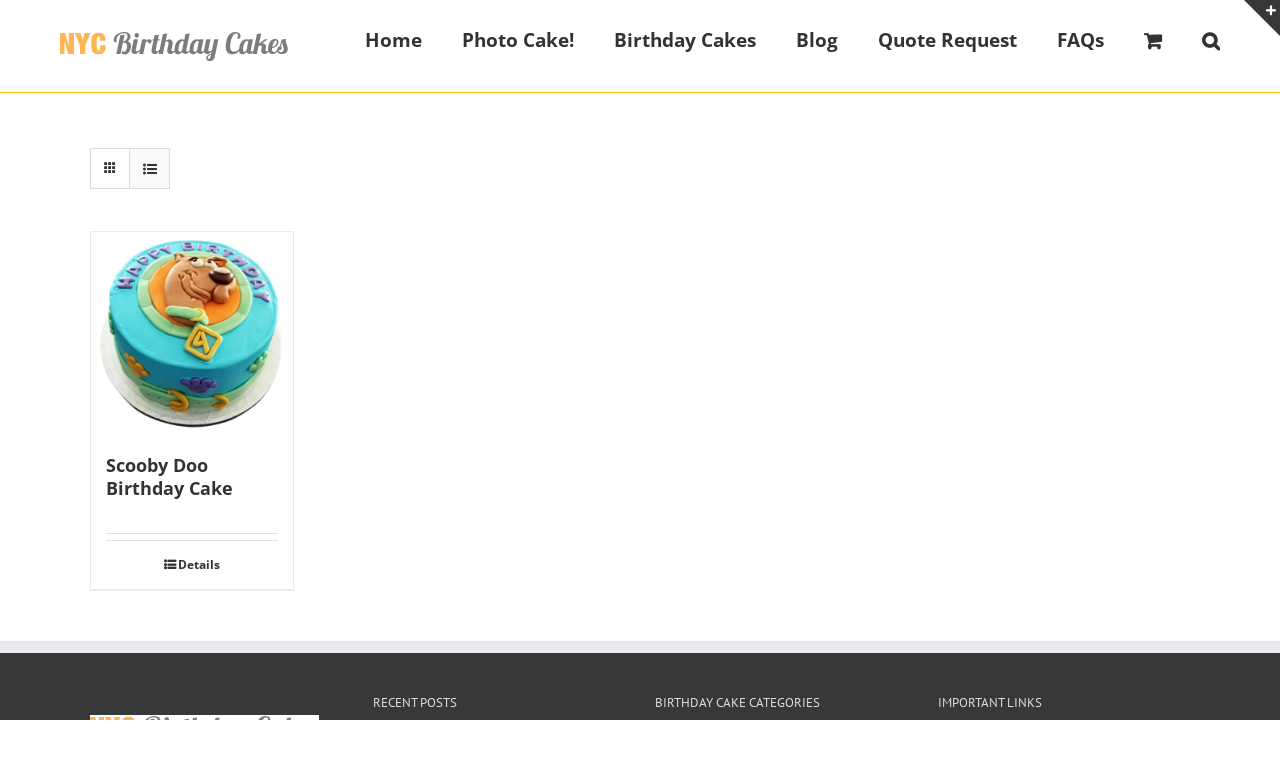

--- FILE ---
content_type: text/html; charset=UTF-8
request_url: https://nycbirthdaycakes.com/Order-Cakes-NYC/scooby-doo-birthday-cake/
body_size: 17677
content:
<!DOCTYPE html>
<html class="avada-html-layout-wide avada-html-header-position-top avada-html-is-archive" lang="en-US" prefix="og: http://ogp.me/ns# fb: http://ogp.me/ns/fb#">
<head><script>if(navigator.userAgent.match(/MSIE|Internet Explorer/i)||navigator.userAgent.match(/Trident\/7\..*?rv:11/i)){var href=document.location.href;if(!href.match(/[?&]nowprocket/)){if(href.indexOf("?")==-1){if(href.indexOf("#")==-1){document.location.href=href+"?nowprocket=1"}else{document.location.href=href.replace("#","?nowprocket=1#")}}else{if(href.indexOf("#")==-1){document.location.href=href+"&nowprocket=1"}else{document.location.href=href.replace("#","&nowprocket=1#")}}}}</script><script>class RocketLazyLoadScripts{constructor(e){this.triggerEvents=e,this.eventOptions={passive:!0},this.userEventListener=this.triggerListener.bind(this),this.delayedScripts={normal:[],async:[],defer:[]},this.allJQueries=[]}_addUserInteractionListener(e){this.triggerEvents.forEach((t=>window.addEventListener(t,e.userEventListener,e.eventOptions)))}_removeUserInteractionListener(e){this.triggerEvents.forEach((t=>window.removeEventListener(t,e.userEventListener,e.eventOptions)))}triggerListener(){this._removeUserInteractionListener(this),"loading"===document.readyState?document.addEventListener("DOMContentLoaded",this._loadEverythingNow.bind(this)):this._loadEverythingNow()}async _loadEverythingNow(){this._delayEventListeners(),this._delayJQueryReady(this),this._handleDocumentWrite(),this._registerAllDelayedScripts(),this._preloadAllScripts(),await this._loadScriptsFromList(this.delayedScripts.normal),await this._loadScriptsFromList(this.delayedScripts.defer),await this._loadScriptsFromList(this.delayedScripts.async),await this._triggerDOMContentLoaded(),await this._triggerWindowLoad(),window.dispatchEvent(new Event("rocket-allScriptsLoaded"))}_registerAllDelayedScripts(){document.querySelectorAll("script[type=rocketlazyloadscript]").forEach((e=>{e.hasAttribute("src")?e.hasAttribute("async")&&!1!==e.async?this.delayedScripts.async.push(e):e.hasAttribute("defer")&&!1!==e.defer||"module"===e.getAttribute("data-rocket-type")?this.delayedScripts.defer.push(e):this.delayedScripts.normal.push(e):this.delayedScripts.normal.push(e)}))}async _transformScript(e){return await this._requestAnimFrame(),new Promise((t=>{const n=document.createElement("script");let i;[...e.attributes].forEach((e=>{let t=e.nodeName;"type"!==t&&("data-rocket-type"===t&&(t="type",i=e.nodeValue),n.setAttribute(t,e.nodeValue))})),e.hasAttribute("src")&&this._isValidScriptType(i)?(n.addEventListener("load",t),n.addEventListener("error",t)):(n.text=e.text,t()),e.parentNode.replaceChild(n,e)}))}_isValidScriptType(e){return!e||""===e||"string"==typeof e&&["text/javascript","text/x-javascript","text/ecmascript","text/jscript","application/javascript","application/x-javascript","application/ecmascript","application/jscript","module"].includes(e.toLowerCase())}async _loadScriptsFromList(e){const t=e.shift();return t?(await this._transformScript(t),this._loadScriptsFromList(e)):Promise.resolve()}_preloadAllScripts(){var e=document.createDocumentFragment();[...this.delayedScripts.normal,...this.delayedScripts.defer,...this.delayedScripts.async].forEach((t=>{const n=t.getAttribute("src");if(n){const t=document.createElement("link");t.href=n,t.rel="preload",t.as="script",e.appendChild(t)}})),document.head.appendChild(e)}_delayEventListeners(){let e={};function t(t,n){!function(t){function n(n){return e[t].eventsToRewrite.indexOf(n)>=0?"rocket-"+n:n}e[t]||(e[t]={originalFunctions:{add:t.addEventListener,remove:t.removeEventListener},eventsToRewrite:[]},t.addEventListener=function(){arguments[0]=n(arguments[0]),e[t].originalFunctions.add.apply(t,arguments)},t.removeEventListener=function(){arguments[0]=n(arguments[0]),e[t].originalFunctions.remove.apply(t,arguments)})}(t),e[t].eventsToRewrite.push(n)}function n(e,t){let n=e[t];Object.defineProperty(e,t,{get:()=>n||function(){},set(i){e["rocket"+t]=n=i}})}t(document,"DOMContentLoaded"),t(window,"DOMContentLoaded"),t(window,"load"),t(window,"pageshow"),t(document,"readystatechange"),n(document,"onreadystatechange"),n(window,"onload"),n(window,"onpageshow")}_delayJQueryReady(e){let t=window.jQuery;Object.defineProperty(window,"jQuery",{get:()=>t,set(n){if(n&&n.fn&&!e.allJQueries.includes(n)){n.fn.ready=n.fn.init.prototype.ready=function(t){e.domReadyFired?t.bind(document)(n):document.addEventListener("rocket-DOMContentLoaded",(()=>t.bind(document)(n)))};const t=n.fn.on;n.fn.on=n.fn.init.prototype.on=function(){if(this[0]===window){function e(e){return e.split(" ").map((e=>"load"===e||0===e.indexOf("load.")?"rocket-jquery-load":e)).join(" ")}"string"==typeof arguments[0]||arguments[0]instanceof String?arguments[0]=e(arguments[0]):"object"==typeof arguments[0]&&Object.keys(arguments[0]).forEach((t=>{delete Object.assign(arguments[0],{[e(t)]:arguments[0][t]})[t]}))}return t.apply(this,arguments),this},e.allJQueries.push(n)}t=n}})}async _triggerDOMContentLoaded(){this.domReadyFired=!0,await this._requestAnimFrame(),document.dispatchEvent(new Event("rocket-DOMContentLoaded")),await this._requestAnimFrame(),window.dispatchEvent(new Event("rocket-DOMContentLoaded")),await this._requestAnimFrame(),document.dispatchEvent(new Event("rocket-readystatechange")),await this._requestAnimFrame(),document.rocketonreadystatechange&&document.rocketonreadystatechange()}async _triggerWindowLoad(){await this._requestAnimFrame(),window.dispatchEvent(new Event("rocket-load")),await this._requestAnimFrame(),window.rocketonload&&window.rocketonload(),await this._requestAnimFrame(),this.allJQueries.forEach((e=>e(window).trigger("rocket-jquery-load"))),window.dispatchEvent(new Event("rocket-pageshow")),await this._requestAnimFrame(),window.rocketonpageshow&&window.rocketonpageshow()}_handleDocumentWrite(){const e=new Map;document.write=document.writeln=function(t){const n=document.currentScript;n||console.error("WPRocket unable to document.write this: "+t);const i=document.createRange(),r=n.parentElement;let a=e.get(n);void 0===a&&(a=n.nextSibling,e.set(n,a));const o=document.createDocumentFragment();i.setStart(o,0),o.appendChild(i.createContextualFragment(t)),r.insertBefore(o,a)}}async _requestAnimFrame(){return new Promise((e=>requestAnimationFrame(e)))}static run(){const e=new RocketLazyLoadScripts(["keydown","mousemove","touchmove","touchstart","touchend","wheel"]);e._addUserInteractionListener(e)}}RocketLazyLoadScripts.run();
</script>
	<meta http-equiv="X-UA-Compatible" content="IE=edge" />
	<meta http-equiv="Content-Type" content="text/html; charset=utf-8"/>
	<meta name="viewport" content="width=device-width, initial-scale=1" />
	<meta name='robots' content='index, follow, max-image-preview:large, max-snippet:-1, max-video-preview:-1' />
	<style>img:is([sizes="auto" i], [sizes^="auto," i]) { contain-intrinsic-size: 3000px 1500px }</style>
	
	<!-- This site is optimized with the Yoast SEO plugin v20.4 - https://yoast.com/wordpress/plugins/seo/ -->
	<title>scooby doo birthday cake Archives - Best Custom Birthday Cakes in NYC - Delivery Available</title><link rel="stylesheet" href="https://nycbirthdaycakes.com/wp-content/cache/min/1/22155b2e73c7a94dd64ec88f1c478a43.css" media="all" data-minify="1" />
	<link rel="canonical" href="https://nycbirthdaycakes.com/Order-Cakes-NYC/scooby-doo-birthday-cake/" />
	<meta property="og:locale" content="en_US" />
	<meta property="og:type" content="article" />
	<meta property="og:title" content="scooby doo birthday cake Archives - Best Custom Birthday Cakes in NYC - Delivery Available" />
	<meta property="og:url" content="https://nycbirthdaycakes.com/Order-Cakes-NYC/scooby-doo-birthday-cake/" />
	<meta property="og:site_name" content="Best Custom Birthday Cakes in NYC - Delivery Available" />
	<meta name="twitter:card" content="summary_large_image" />
	<meta name="twitter:site" content="@nyccakes" />
	<script type="application/ld+json" class="yoast-schema-graph">{"@context":"https://schema.org","@graph":[{"@type":"CollectionPage","@id":"https://nycbirthdaycakes.com/Order-Cakes-NYC/scooby-doo-birthday-cake/","url":"https://nycbirthdaycakes.com/Order-Cakes-NYC/scooby-doo-birthday-cake/","name":"scooby doo birthday cake Archives - Best Custom Birthday Cakes in NYC - Delivery Available","isPartOf":{"@id":"https://nycbirthdaycakes.com/#website"},"primaryImageOfPage":{"@id":"https://nycbirthdaycakes.com/Order-Cakes-NYC/scooby-doo-birthday-cake/#primaryimage"},"image":{"@id":"https://nycbirthdaycakes.com/Order-Cakes-NYC/scooby-doo-birthday-cake/#primaryimage"},"thumbnailUrl":"https://nycbirthdaycakes.com/wp-content/uploads/2015/07/roundb16.png","breadcrumb":{"@id":"https://nycbirthdaycakes.com/Order-Cakes-NYC/scooby-doo-birthday-cake/#breadcrumb"},"inLanguage":"en-US"},{"@type":"ImageObject","inLanguage":"en-US","@id":"https://nycbirthdaycakes.com/Order-Cakes-NYC/scooby-doo-birthday-cake/#primaryimage","url":"https://nycbirthdaycakes.com/wp-content/uploads/2015/07/roundb16.png","contentUrl":"https://nycbirthdaycakes.com/wp-content/uploads/2015/07/roundb16.png","width":500,"height":500,"caption":"scooby doo cake"},{"@type":"BreadcrumbList","@id":"https://nycbirthdaycakes.com/Order-Cakes-NYC/scooby-doo-birthday-cake/#breadcrumb","itemListElement":[{"@type":"ListItem","position":1,"name":"Home","item":"https://nycbirthdaycakes.com/"},{"@type":"ListItem","position":2,"name":"scooby doo birthday cake"}]},{"@type":"WebSite","@id":"https://nycbirthdaycakes.com/#website","url":"https://nycbirthdaycakes.com/","name":"Best Custom Birthday Cakes in NYC - Delivery Available","description":"We specialize in custom birthday cakes for adult and children&#039;s birthday parties. Delivery and pick up available in NYC. Our cakes are second to none and will be the unforgettable centerpiece at your next party!","publisher":{"@id":"https://nycbirthdaycakes.com/#organization"},"potentialAction":[{"@type":"SearchAction","target":{"@type":"EntryPoint","urlTemplate":"https://nycbirthdaycakes.com/?s={search_term_string}"},"query-input":"required name=search_term_string"}],"inLanguage":"en-US"},{"@type":"Organization","@id":"https://nycbirthdaycakes.com/#organization","name":"NYC Birthday Cakes","url":"https://nycbirthdaycakes.com/","logo":{"@type":"ImageObject","inLanguage":"en-US","@id":"https://nycbirthdaycakes.com/#/schema/logo/image/","url":"http://134.122.12.37/wp-content/uploads/2015/05/logo11.png","contentUrl":"http://134.122.12.37/wp-content/uploads/2015/05/logo11.png","width":229,"height":30,"caption":"NYC Birthday Cakes"},"image":{"@id":"https://nycbirthdaycakes.com/#/schema/logo/image/"},"sameAs":["https://www.facebook.com/NYCBirthdayCakes","https://twitter.com/nyccakes","https://instagram.com/nycbirthdaycakes/","https://www.pinterest.com/nycbirthdaycake/"]}]}</script>
	<!-- / Yoast SEO plugin. -->



<link rel="alternate" type="application/rss+xml" title="Best Custom Birthday Cakes in NYC - Delivery Available &raquo; Feed" href="https://nycbirthdaycakes.com/feed/" />
<link rel="alternate" type="application/rss+xml" title="Best Custom Birthday Cakes in NYC - Delivery Available &raquo; Comments Feed" href="https://nycbirthdaycakes.com/comments/feed/" />
					<link rel="shortcut icon" href="https://nycbirthdaycakes.com/wp-content/uploads/2015/11/IMG_0721.png" type="image/x-icon" />
		
					<!-- For iPhone -->
			<link rel="apple-touch-icon" href="https://nycbirthdaycakes.com/wp-content/uploads/2015/11/IMG_0721.png">
		
					<!-- For iPhone Retina display -->
			<link rel="apple-touch-icon" sizes="180x180" href="https://nycbirthdaycakes.com/wp-content/uploads/2015/11/IMG_0721.png">
		
					<!-- For iPad -->
			<link rel="apple-touch-icon" sizes="152x152" href="https://nycbirthdaycakes.com/wp-content/uploads/2015/11/IMG_0721.png">
		
					<!-- For iPad Retina display -->
			<link rel="apple-touch-icon" sizes="167x167" href="https://nycbirthdaycakes.com/wp-content/uploads/2015/11/IMG_0721.png">
		
		<link rel="alternate" type="application/rss+xml" title="Best Custom Birthday Cakes in NYC - Delivery Available &raquo; scooby doo birthday cake Tag Feed" href="https://nycbirthdaycakes.com/Order-Cakes-NYC/scooby-doo-birthday-cake/feed/" />
<style id='classic-theme-styles-inline-css' type='text/css'>
/*! This file is auto-generated */
.wp-block-button__link{color:#fff;background-color:#32373c;border-radius:9999px;box-shadow:none;text-decoration:none;padding:calc(.667em + 2px) calc(1.333em + 2px);font-size:1.125em}.wp-block-file__button{background:#32373c;color:#fff;text-decoration:none}
</style>


<style id='global-styles-inline-css' type='text/css'>
:root{--wp--preset--aspect-ratio--square: 1;--wp--preset--aspect-ratio--4-3: 4/3;--wp--preset--aspect-ratio--3-4: 3/4;--wp--preset--aspect-ratio--3-2: 3/2;--wp--preset--aspect-ratio--2-3: 2/3;--wp--preset--aspect-ratio--16-9: 16/9;--wp--preset--aspect-ratio--9-16: 9/16;--wp--preset--color--black: #000000;--wp--preset--color--cyan-bluish-gray: #abb8c3;--wp--preset--color--white: #ffffff;--wp--preset--color--pale-pink: #f78da7;--wp--preset--color--vivid-red: #cf2e2e;--wp--preset--color--luminous-vivid-orange: #ff6900;--wp--preset--color--luminous-vivid-amber: #fcb900;--wp--preset--color--light-green-cyan: #7bdcb5;--wp--preset--color--vivid-green-cyan: #00d084;--wp--preset--color--pale-cyan-blue: #8ed1fc;--wp--preset--color--vivid-cyan-blue: #0693e3;--wp--preset--color--vivid-purple: #9b51e0;--wp--preset--gradient--vivid-cyan-blue-to-vivid-purple: linear-gradient(135deg,rgba(6,147,227,1) 0%,rgb(155,81,224) 100%);--wp--preset--gradient--light-green-cyan-to-vivid-green-cyan: linear-gradient(135deg,rgb(122,220,180) 0%,rgb(0,208,130) 100%);--wp--preset--gradient--luminous-vivid-amber-to-luminous-vivid-orange: linear-gradient(135deg,rgba(252,185,0,1) 0%,rgba(255,105,0,1) 100%);--wp--preset--gradient--luminous-vivid-orange-to-vivid-red: linear-gradient(135deg,rgba(255,105,0,1) 0%,rgb(207,46,46) 100%);--wp--preset--gradient--very-light-gray-to-cyan-bluish-gray: linear-gradient(135deg,rgb(238,238,238) 0%,rgb(169,184,195) 100%);--wp--preset--gradient--cool-to-warm-spectrum: linear-gradient(135deg,rgb(74,234,220) 0%,rgb(151,120,209) 20%,rgb(207,42,186) 40%,rgb(238,44,130) 60%,rgb(251,105,98) 80%,rgb(254,248,76) 100%);--wp--preset--gradient--blush-light-purple: linear-gradient(135deg,rgb(255,206,236) 0%,rgb(152,150,240) 100%);--wp--preset--gradient--blush-bordeaux: linear-gradient(135deg,rgb(254,205,165) 0%,rgb(254,45,45) 50%,rgb(107,0,62) 100%);--wp--preset--gradient--luminous-dusk: linear-gradient(135deg,rgb(255,203,112) 0%,rgb(199,81,192) 50%,rgb(65,88,208) 100%);--wp--preset--gradient--pale-ocean: linear-gradient(135deg,rgb(255,245,203) 0%,rgb(182,227,212) 50%,rgb(51,167,181) 100%);--wp--preset--gradient--electric-grass: linear-gradient(135deg,rgb(202,248,128) 0%,rgb(113,206,126) 100%);--wp--preset--gradient--midnight: linear-gradient(135deg,rgb(2,3,129) 0%,rgb(40,116,252) 100%);--wp--preset--font-size--small: 14.25px;--wp--preset--font-size--medium: 20px;--wp--preset--font-size--large: 28.5px;--wp--preset--font-size--x-large: 42px;--wp--preset--font-size--normal: 19px;--wp--preset--font-size--xlarge: 38px;--wp--preset--font-size--huge: 57px;--wp--preset--spacing--20: 0.44rem;--wp--preset--spacing--30: 0.67rem;--wp--preset--spacing--40: 1rem;--wp--preset--spacing--50: 1.5rem;--wp--preset--spacing--60: 2.25rem;--wp--preset--spacing--70: 3.38rem;--wp--preset--spacing--80: 5.06rem;--wp--preset--shadow--natural: 6px 6px 9px rgba(0, 0, 0, 0.2);--wp--preset--shadow--deep: 12px 12px 50px rgba(0, 0, 0, 0.4);--wp--preset--shadow--sharp: 6px 6px 0px rgba(0, 0, 0, 0.2);--wp--preset--shadow--outlined: 6px 6px 0px -3px rgba(255, 255, 255, 1), 6px 6px rgba(0, 0, 0, 1);--wp--preset--shadow--crisp: 6px 6px 0px rgba(0, 0, 0, 1);}:where(.is-layout-flex){gap: 0.5em;}:where(.is-layout-grid){gap: 0.5em;}body .is-layout-flex{display: flex;}.is-layout-flex{flex-wrap: wrap;align-items: center;}.is-layout-flex > :is(*, div){margin: 0;}body .is-layout-grid{display: grid;}.is-layout-grid > :is(*, div){margin: 0;}:where(.wp-block-columns.is-layout-flex){gap: 2em;}:where(.wp-block-columns.is-layout-grid){gap: 2em;}:where(.wp-block-post-template.is-layout-flex){gap: 1.25em;}:where(.wp-block-post-template.is-layout-grid){gap: 1.25em;}.has-black-color{color: var(--wp--preset--color--black) !important;}.has-cyan-bluish-gray-color{color: var(--wp--preset--color--cyan-bluish-gray) !important;}.has-white-color{color: var(--wp--preset--color--white) !important;}.has-pale-pink-color{color: var(--wp--preset--color--pale-pink) !important;}.has-vivid-red-color{color: var(--wp--preset--color--vivid-red) !important;}.has-luminous-vivid-orange-color{color: var(--wp--preset--color--luminous-vivid-orange) !important;}.has-luminous-vivid-amber-color{color: var(--wp--preset--color--luminous-vivid-amber) !important;}.has-light-green-cyan-color{color: var(--wp--preset--color--light-green-cyan) !important;}.has-vivid-green-cyan-color{color: var(--wp--preset--color--vivid-green-cyan) !important;}.has-pale-cyan-blue-color{color: var(--wp--preset--color--pale-cyan-blue) !important;}.has-vivid-cyan-blue-color{color: var(--wp--preset--color--vivid-cyan-blue) !important;}.has-vivid-purple-color{color: var(--wp--preset--color--vivid-purple) !important;}.has-black-background-color{background-color: var(--wp--preset--color--black) !important;}.has-cyan-bluish-gray-background-color{background-color: var(--wp--preset--color--cyan-bluish-gray) !important;}.has-white-background-color{background-color: var(--wp--preset--color--white) !important;}.has-pale-pink-background-color{background-color: var(--wp--preset--color--pale-pink) !important;}.has-vivid-red-background-color{background-color: var(--wp--preset--color--vivid-red) !important;}.has-luminous-vivid-orange-background-color{background-color: var(--wp--preset--color--luminous-vivid-orange) !important;}.has-luminous-vivid-amber-background-color{background-color: var(--wp--preset--color--luminous-vivid-amber) !important;}.has-light-green-cyan-background-color{background-color: var(--wp--preset--color--light-green-cyan) !important;}.has-vivid-green-cyan-background-color{background-color: var(--wp--preset--color--vivid-green-cyan) !important;}.has-pale-cyan-blue-background-color{background-color: var(--wp--preset--color--pale-cyan-blue) !important;}.has-vivid-cyan-blue-background-color{background-color: var(--wp--preset--color--vivid-cyan-blue) !important;}.has-vivid-purple-background-color{background-color: var(--wp--preset--color--vivid-purple) !important;}.has-black-border-color{border-color: var(--wp--preset--color--black) !important;}.has-cyan-bluish-gray-border-color{border-color: var(--wp--preset--color--cyan-bluish-gray) !important;}.has-white-border-color{border-color: var(--wp--preset--color--white) !important;}.has-pale-pink-border-color{border-color: var(--wp--preset--color--pale-pink) !important;}.has-vivid-red-border-color{border-color: var(--wp--preset--color--vivid-red) !important;}.has-luminous-vivid-orange-border-color{border-color: var(--wp--preset--color--luminous-vivid-orange) !important;}.has-luminous-vivid-amber-border-color{border-color: var(--wp--preset--color--luminous-vivid-amber) !important;}.has-light-green-cyan-border-color{border-color: var(--wp--preset--color--light-green-cyan) !important;}.has-vivid-green-cyan-border-color{border-color: var(--wp--preset--color--vivid-green-cyan) !important;}.has-pale-cyan-blue-border-color{border-color: var(--wp--preset--color--pale-cyan-blue) !important;}.has-vivid-cyan-blue-border-color{border-color: var(--wp--preset--color--vivid-cyan-blue) !important;}.has-vivid-purple-border-color{border-color: var(--wp--preset--color--vivid-purple) !important;}.has-vivid-cyan-blue-to-vivid-purple-gradient-background{background: var(--wp--preset--gradient--vivid-cyan-blue-to-vivid-purple) !important;}.has-light-green-cyan-to-vivid-green-cyan-gradient-background{background: var(--wp--preset--gradient--light-green-cyan-to-vivid-green-cyan) !important;}.has-luminous-vivid-amber-to-luminous-vivid-orange-gradient-background{background: var(--wp--preset--gradient--luminous-vivid-amber-to-luminous-vivid-orange) !important;}.has-luminous-vivid-orange-to-vivid-red-gradient-background{background: var(--wp--preset--gradient--luminous-vivid-orange-to-vivid-red) !important;}.has-very-light-gray-to-cyan-bluish-gray-gradient-background{background: var(--wp--preset--gradient--very-light-gray-to-cyan-bluish-gray) !important;}.has-cool-to-warm-spectrum-gradient-background{background: var(--wp--preset--gradient--cool-to-warm-spectrum) !important;}.has-blush-light-purple-gradient-background{background: var(--wp--preset--gradient--blush-light-purple) !important;}.has-blush-bordeaux-gradient-background{background: var(--wp--preset--gradient--blush-bordeaux) !important;}.has-luminous-dusk-gradient-background{background: var(--wp--preset--gradient--luminous-dusk) !important;}.has-pale-ocean-gradient-background{background: var(--wp--preset--gradient--pale-ocean) !important;}.has-electric-grass-gradient-background{background: var(--wp--preset--gradient--electric-grass) !important;}.has-midnight-gradient-background{background: var(--wp--preset--gradient--midnight) !important;}.has-small-font-size{font-size: var(--wp--preset--font-size--small) !important;}.has-medium-font-size{font-size: var(--wp--preset--font-size--medium) !important;}.has-large-font-size{font-size: var(--wp--preset--font-size--large) !important;}.has-x-large-font-size{font-size: var(--wp--preset--font-size--x-large) !important;}
:where(.wp-block-post-template.is-layout-flex){gap: 1.25em;}:where(.wp-block-post-template.is-layout-grid){gap: 1.25em;}
:where(.wp-block-columns.is-layout-flex){gap: 2em;}:where(.wp-block-columns.is-layout-grid){gap: 2em;}
:root :where(.wp-block-pullquote){font-size: 1.5em;line-height: 1.6;}
</style>
<style id='woocommerce-inline-inline-css' type='text/css'>
.woocommerce form .form-row .required { visibility: visible; }
</style>

<style id='rocket-lazyload-inline-css' type='text/css'>
.rll-youtube-player{position:relative;padding-bottom:56.23%;height:0;overflow:hidden;max-width:100%;}.rll-youtube-player iframe{position:absolute;top:0;left:0;width:100%;height:100%;z-index:100;background:0 0}.rll-youtube-player img{bottom:0;display:block;left:0;margin:auto;max-width:100%;width:100%;position:absolute;right:0;top:0;border:none;height:auto;cursor:pointer;-webkit-transition:.4s all;-moz-transition:.4s all;transition:.4s all}.rll-youtube-player img:hover{-webkit-filter:brightness(75%)}.rll-youtube-player .play{height:72px;width:72px;left:50%;top:50%;margin-left:-36px;margin-top:-36px;position:absolute;background:url(https://nycbirthdaycakes.com/wp-content/plugins/wp-rocket/assets/img/youtube.png) no-repeat;cursor:pointer}
</style>

<script type="rocketlazyloadscript" data-rocket-type="text/javascript" src="https://nycbirthdaycakes.com/wp-includes/js/jquery/jquery.min.js?ver=3.7.1" id="jquery-core-js"></script>
<script type="rocketlazyloadscript" data-rocket-type="text/javascript" src="https://nycbirthdaycakes.com/wp-content/plugins/revslider/public/assets/js/rbtools.min.js?ver=6.5.18" async id="tp-tools-js"></script>
<script type="rocketlazyloadscript" data-rocket-type="text/javascript" src="https://nycbirthdaycakes.com/wp-content/plugins/revslider/public/assets/js/rs6.min.js?ver=6.5.31" async id="revmin-js"></script>
<link rel="https://api.w.org/" href="https://nycbirthdaycakes.com/wp-json/" /><link rel="alternate" title="JSON" type="application/json" href="https://nycbirthdaycakes.com/wp-json/wp/v2/product_tag/174" /><link rel="EditURI" type="application/rsd+xml" title="RSD" href="https://nycbirthdaycakes.com/xmlrpc.php?rsd" />
<meta name="generator" content="WordPress 6.8.3" />
<meta name="generator" content="WooCommerce 7.5.1" />
<style type="text/css" id="css-fb-visibility">@media screen and (max-width: 640px){.fusion-no-small-visibility{display:none !important;}body:not(.fusion-builder-ui-wireframe) .sm-text-align-center{text-align:center !important;}body:not(.fusion-builder-ui-wireframe) .sm-text-align-left{text-align:left !important;}body:not(.fusion-builder-ui-wireframe) .sm-text-align-right{text-align:right !important;}body:not(.fusion-builder-ui-wireframe) .sm-mx-auto{margin-left:auto !important;margin-right:auto !important;}body:not(.fusion-builder-ui-wireframe) .sm-ml-auto{margin-left:auto !important;}body:not(.fusion-builder-ui-wireframe) .sm-mr-auto{margin-right:auto !important;}body:not(.fusion-builder-ui-wireframe) .fusion-absolute-position-small{position:absolute;top:auto;width:100%;}}@media screen and (min-width: 641px) and (max-width: 1024px){.fusion-no-medium-visibility{display:none !important;}body:not(.fusion-builder-ui-wireframe) .md-text-align-center{text-align:center !important;}body:not(.fusion-builder-ui-wireframe) .md-text-align-left{text-align:left !important;}body:not(.fusion-builder-ui-wireframe) .md-text-align-right{text-align:right !important;}body:not(.fusion-builder-ui-wireframe) .md-mx-auto{margin-left:auto !important;margin-right:auto !important;}body:not(.fusion-builder-ui-wireframe) .md-ml-auto{margin-left:auto !important;}body:not(.fusion-builder-ui-wireframe) .md-mr-auto{margin-right:auto !important;}body:not(.fusion-builder-ui-wireframe) .fusion-absolute-position-medium{position:absolute;top:auto;width:100%;}}@media screen and (min-width: 1025px){.fusion-no-large-visibility{display:none !important;}body:not(.fusion-builder-ui-wireframe) .lg-text-align-center{text-align:center !important;}body:not(.fusion-builder-ui-wireframe) .lg-text-align-left{text-align:left !important;}body:not(.fusion-builder-ui-wireframe) .lg-text-align-right{text-align:right !important;}body:not(.fusion-builder-ui-wireframe) .lg-mx-auto{margin-left:auto !important;margin-right:auto !important;}body:not(.fusion-builder-ui-wireframe) .lg-ml-auto{margin-left:auto !important;}body:not(.fusion-builder-ui-wireframe) .lg-mr-auto{margin-right:auto !important;}body:not(.fusion-builder-ui-wireframe) .fusion-absolute-position-large{position:absolute;top:auto;width:100%;}}</style>	<noscript><style>.woocommerce-product-gallery{ opacity: 1 !important; }</style></noscript>
	<meta name="generator" content="Powered by Slider Revolution 6.5.31 - responsive, Mobile-Friendly Slider Plugin for WordPress with comfortable drag and drop interface." />
<script type="rocketlazyloadscript">function setREVStartSize(e){
			//window.requestAnimationFrame(function() {
				window.RSIW = window.RSIW===undefined ? window.innerWidth : window.RSIW;
				window.RSIH = window.RSIH===undefined ? window.innerHeight : window.RSIH;
				try {
					var pw = document.getElementById(e.c).parentNode.offsetWidth,
						newh;
					pw = pw===0 || isNaN(pw) || (e.l=="fullwidth" || e.layout=="fullwidth") ? window.RSIW : pw;
					e.tabw = e.tabw===undefined ? 0 : parseInt(e.tabw);
					e.thumbw = e.thumbw===undefined ? 0 : parseInt(e.thumbw);
					e.tabh = e.tabh===undefined ? 0 : parseInt(e.tabh);
					e.thumbh = e.thumbh===undefined ? 0 : parseInt(e.thumbh);
					e.tabhide = e.tabhide===undefined ? 0 : parseInt(e.tabhide);
					e.thumbhide = e.thumbhide===undefined ? 0 : parseInt(e.thumbhide);
					e.mh = e.mh===undefined || e.mh=="" || e.mh==="auto" ? 0 : parseInt(e.mh,0);
					if(e.layout==="fullscreen" || e.l==="fullscreen")
						newh = Math.max(e.mh,window.RSIH);
					else{
						e.gw = Array.isArray(e.gw) ? e.gw : [e.gw];
						for (var i in e.rl) if (e.gw[i]===undefined || e.gw[i]===0) e.gw[i] = e.gw[i-1];
						e.gh = e.el===undefined || e.el==="" || (Array.isArray(e.el) && e.el.length==0)? e.gh : e.el;
						e.gh = Array.isArray(e.gh) ? e.gh : [e.gh];
						for (var i in e.rl) if (e.gh[i]===undefined || e.gh[i]===0) e.gh[i] = e.gh[i-1];
											
						var nl = new Array(e.rl.length),
							ix = 0,
							sl;
						e.tabw = e.tabhide>=pw ? 0 : e.tabw;
						e.thumbw = e.thumbhide>=pw ? 0 : e.thumbw;
						e.tabh = e.tabhide>=pw ? 0 : e.tabh;
						e.thumbh = e.thumbhide>=pw ? 0 : e.thumbh;
						for (var i in e.rl) nl[i] = e.rl[i]<window.RSIW ? 0 : e.rl[i];
						sl = nl[0];
						for (var i in nl) if (sl>nl[i] && nl[i]>0) { sl = nl[i]; ix=i;}
						var m = pw>(e.gw[ix]+e.tabw+e.thumbw) ? 1 : (pw-(e.tabw+e.thumbw)) / (e.gw[ix]);
						newh =  (e.gh[ix] * m) + (e.tabh + e.thumbh);
					}
					var el = document.getElementById(e.c);
					if (el!==null && el) el.style.height = newh+"px";
					el = document.getElementById(e.c+"_wrapper");
					if (el!==null && el) {
						el.style.height = newh+"px";
						el.style.display = "block";
					}
				} catch(e){
					console.log("Failure at Presize of Slider:" + e)
				}
			//});
		  };</script>
		<script type="rocketlazyloadscript" data-rocket-type="text/javascript">
			var doc = document.documentElement;
			doc.setAttribute( 'data-useragent', navigator.userAgent );
		</script>
		<style type="text/css">@charset "UTF-8";/** THIS FILE IS AUTOMATICALLY GENERATED - DO NOT MAKE MANUAL EDITS! **//** Custom CSS should be added to Mega Menu > Menu Themes > Custom Styling **/.mega-menu-last-modified-1754498595 { content: 'Wednesday 6th August 2025 16:43:15 UTC'; }.wp-block {}</style>
<noscript><style id="rocket-lazyload-nojs-css">.rll-youtube-player, [data-lazy-src]{display:none !important;}</style></noscript>
	<script type="rocketlazyloadscript" async src="https://pagead2.googlesyndication.com/pagead/js/adsbygoogle.js?client=ca-pub-2527061288923613"
     crossorigin="anonymous"></script>	
	<!-- Global site tag (gtag.js) - Google Analytics -->
<script type="rocketlazyloadscript" async src="https://www.googletagmanager.com/gtag/js?id=UA-64257482-1"></script>
<script type="rocketlazyloadscript">
  window.dataLayer = window.dataLayer || [];
  function gtag(){dataLayer.push(arguments);}
  gtag('js', new Date());

  gtag('config', 'UA-64257482-1');
</script>

</head>

<body class="archive tax-product_tag term-scooby-doo-birthday-cake term-174 wp-theme-Avada theme-Avada woocommerce woocommerce-page woocommerce-no-js fusion-image-hovers fusion-pagination-sizing fusion-button_size-large fusion-button_type-flat fusion-button_span-no avada-image-rollover-circle-yes avada-image-rollover-no fusion-body ltr fusion-sticky-header no-tablet-sticky-header no-mobile-sticky-header no-mobile-slidingbar fusion-disable-outline fusion-sub-menu-fade mobile-logo-pos-center layout-wide-mode avada-has-boxed-modal-shadow-none layout-scroll-offset-full avada-has-zero-margin-offset-top fusion-top-header menu-text-align-center fusion-woo-product-design-classic fusion-woo-shop-page-columns-5 fusion-woo-related-columns-4 fusion-woo-archive-page-columns-5 avada-has-woo-gallery-disabled woo-sale-badge-circle woo-outofstock-badge-top_bar mobile-menu-design-modern fusion-show-pagination-text fusion-header-layout-v2 avada-responsive avada-footer-fx-none avada-menu-highlight-style-bar fusion-search-form-classic fusion-main-menu-search-overlay fusion-avatar-square avada-sticky-shrinkage avada-dropdown-styles avada-blog-layout-grid avada-blog-archive-layout-medium avada-header-shadow-no avada-menu-icon-position-left avada-has-megamenu-shadow avada-has-mainmenu-dropdown-divider avada-has-header-100-width avada-has-pagetitle-bg-full avada-has-main-nav-search-icon avada-has-breadcrumb-mobile-hidden avada-has-titlebar-hide avada-has-slidingbar-widgets avada-has-slidingbar-position-top avada-slidingbar-toggle-style-triangle avada-has-pagination-padding avada-flyout-menu-direction-fade avada-ec-views-v1" >
		<a class="skip-link screen-reader-text" href="#content">Skip to content</a>

	<div id="boxed-wrapper">
		<div class="fusion-sides-frame"></div>
		<div id="wrapper" class="fusion-wrapper">
			<div id="home" style="position:relative;top:-1px;"></div>
			
				
			<header class="fusion-header-wrapper">
				<div class="fusion-header-v2 fusion-logo-alignment fusion-logo-center fusion-sticky-menu- fusion-sticky-logo- fusion-mobile-logo-  fusion-mobile-menu-design-modern">
					<div class="fusion-header-sticky-height"></div>
<div class="fusion-header">
	<div class="fusion-row">
					<div class="fusion-logo" data-margin-top="31px" data-margin-bottom="31px" data-margin-left="0px" data-margin-right="0px">
			<a class="fusion-logo-link"  href="https://nycbirthdaycakes.com/" >

						<!-- standard logo -->
			<img src="data:image/svg+xml,%3Csvg%20xmlns='http://www.w3.org/2000/svg'%20viewBox='0%200%20229%2030'%3E%3C/svg%3E" data-lazy-srcset="https://nycbirthdaycakes.com/wp-content/uploads/2015/05/logo4.png 1x" width="229" height="30" alt="Best Custom Birthday Cakes in NYC &#8211; Delivery Available Logo" data-retina_logo_url="" class="fusion-standard-logo" data-lazy-src="https://nycbirthdaycakes.com/wp-content/uploads/2015/05/logo4.png" /><noscript><img src="https://nycbirthdaycakes.com/wp-content/uploads/2015/05/logo4.png" srcset="https://nycbirthdaycakes.com/wp-content/uploads/2015/05/logo4.png 1x" width="229" height="30" alt="Best Custom Birthday Cakes in NYC &#8211; Delivery Available Logo" data-retina_logo_url="" class="fusion-standard-logo" /></noscript>

			
					</a>
		</div>		<nav class="fusion-main-menu" aria-label="Main Menu"><div class="fusion-overlay-search">		<form role="search" class="searchform fusion-search-form  fusion-search-form-classic" method="get" action="https://nycbirthdaycakes.com/">
			<div class="fusion-search-form-content">

				
				<div class="fusion-search-field search-field">
					<label><span class="screen-reader-text">Search for:</span>
													<input type="search" value="" name="s" class="s" placeholder="Search..." required aria-required="true" aria-label="Search..."/>
											</label>
				</div>
				<div class="fusion-search-button search-button">
					<input type="submit" class="fusion-search-submit searchsubmit" aria-label="Search" value="&#xf002;" />
									</div>

				
			</div>


			
		</form>
		<div class="fusion-search-spacer"></div><a href="#" role="button" aria-label="Close Search" class="fusion-close-search"></a></div><ul id="menu-main-cake-menu" class="fusion-menu"><li  id="menu-item-12414"  class="menu-item menu-item-type-custom menu-item-object-custom menu-item-12414"  data-item-id="12414"><a  href="/" class="fusion-bar-highlight"><span class="menu-text">Home</span></a></li><li  id="menu-item-13569"  class="menu-item menu-item-type-post_type menu-item-object-page menu-item-13569"  data-item-id="13569"><a  href="https://nycbirthdaycakes.com/edibile-photo-cakes-new-york-city/" class="fusion-bar-highlight"><span class="menu-text">Photo Cake!</span></a></li><li  id="menu-item-12413"  class="menu-item menu-item-type-custom menu-item-object-custom menu-item-has-children menu-item-12413 fusion-megamenu-menu "  data-item-id="12413"><a  href="#" class="fusion-bar-highlight"><span class="menu-text">Birthday Cakes</span></a><div class="fusion-megamenu-wrapper fusion-columns-4 columns-per-row-4 columns-4 col-span-12 fusion-megamenu-fullwidth"><div class="row"><div class="fusion-megamenu-holder" style="width:1100px;" data-width="1100px"><ul class="fusion-megamenu"><li  id="menu-item-12411"  class="menu-item menu-item-type-taxonomy menu-item-object-product_cat menu-item-has-children menu-item-12411 fusion-megamenu-submenu menu-item-has-link fusion-megamenu-columns-4 col-lg-3 col-md-3 col-sm-3" ><div class='fusion-megamenu-title'><a class="awb-justify-title" href="https://nycbirthdaycakes.com/Order-Cakes/cakes-for-men/">For Men</a></div><ul class="sub-menu"><li  id="menu-item-12695"  class="menu-item menu-item-type-custom menu-item-object-custom menu-item-12695" ><div class="fusion-megamenu-widgets-container third-level-widget"><div id="text-9" class="widget widget_text">			<div class="textwidget"><a href="https://nycbirthdaycakes.com/Order-Cakes/cakes-for-men/"><img src="data:image/svg+xml,%3Csvg%20xmlns='http://www.w3.org/2000/svg'%20viewBox='0%200%200%200'%3E%3C/svg%3E" style="max-height: 150px;border-radius: 8px;border: 2px dotted pink;" data-lazy-src="http://nycbirthdaycakes.com/wp-content/uploads/2015/06/for-him.jpg"/><noscript><img src="http://nycbirthdaycakes.com/wp-content/uploads/2015/06/for-him.jpg" style="max-height: 150px;border-radius: 8px;border: 2px dotted pink;"/></noscript></a></div>
		</div></div></li><li  id="menu-item-12444"  class="menu-item menu-item-type-taxonomy menu-item-object-product_cat menu-item-12444" ><a  href="https://nycbirthdaycakes.com/Order-Cakes/cakes-for-men/sheet-cakes-men/" class="fusion-bar-highlight"><span><span class="fusion-megamenu-bullet"></span>Sheet Cakes</span></a></li><li  id="menu-item-12442"  class="menu-item menu-item-type-taxonomy menu-item-object-product_cat menu-item-12442" ><a  href="https://nycbirthdaycakes.com/Order-Cakes/cakes-for-men/round-tiered-cakes-men/" class="fusion-bar-highlight"><span><span class="fusion-megamenu-bullet"></span>Round Cakes</span></a></li><li  id="menu-item-13242"  class="menu-item menu-item-type-custom menu-item-object-custom menu-item-13242" ><a href="https://nycbirthdaycakes.com/Order-Cakes/tiered-cakes/" class="fusion-bar-highlight"><span><span class="fusion-megamenu-bullet"></span>Tiered Cakes</span></a></li><li  id="menu-item-12443"  class="menu-item menu-item-type-taxonomy menu-item-object-product_cat menu-item-12443" ><a  href="https://nycbirthdaycakes.com/Order-Cakes/cakes-for-men/sculpted-cakes-men/" class="fusion-bar-highlight"><span><span class="fusion-megamenu-bullet"></span>Sculpted Cakes</span></a></li><li  id="menu-item-12445"  class="menu-item menu-item-type-taxonomy menu-item-object-product_cat menu-item-12445" ><a  href="https://nycbirthdaycakes.com/Order-Cakes/cakes-for-men/sports-men/" class="fusion-bar-highlight"><span><span class="fusion-megamenu-bullet"></span>Sports Cakes</span></a></li><li  id="menu-item-12441"  class="menu-item menu-item-type-taxonomy menu-item-object-product_cat menu-item-12441" ><a  href="https://nycbirthdaycakes.com/Order-Cakes/cakes-for-men/alochol/" class="fusion-bar-highlight"><span><span class="fusion-megamenu-bullet"></span>Liquor-Themed Cakes</span></a></li></ul></li><li  id="menu-item-12412"  class="menu-item menu-item-type-taxonomy menu-item-object-product_cat menu-item-has-children menu-item-12412 fusion-megamenu-submenu menu-item-has-link fusion-megamenu-columns-4 col-lg-3 col-md-3 col-sm-3" ><div class='fusion-megamenu-title'><a class="awb-justify-title" href="https://nycbirthdaycakes.com/Order-Cakes/cakes-for-women/">For Women</a></div><ul class="sub-menu"><li  id="menu-item-12697"  class="menu-item menu-item-type-custom menu-item-object-custom menu-item-12697" ><div class="fusion-megamenu-widgets-container third-level-widget"><div id="text-10" class="widget widget_text">			<div class="textwidget"><img src="data:image/svg+xml,%3Csvg%20xmlns='http://www.w3.org/2000/svg'%20viewBox='0%200%200%200'%3E%3C/svg%3E" style="max-height: 150px;border-radius: 8px;border: 2px dotted pink;" data-lazy-src="http://nycbirthdaycakes.com/wp-content/uploads/2015/06/for-her.jpg"/><noscript><img src="http://nycbirthdaycakes.com/wp-content/uploads/2015/06/for-her.jpg" style="max-height: 150px;border-radius: 8px;border: 2px dotted pink;"/></noscript></div>
		</div></div></li><li  id="menu-item-12450"  class="menu-item menu-item-type-taxonomy menu-item-object-product_cat menu-item-12450" ><a  href="https://nycbirthdaycakes.com/Order-Cakes/cakes-for-women/sheet-cakes-women/" class="fusion-bar-highlight"><span><span class="fusion-megamenu-bullet"></span>Sheet Cakes</span></a></li><li  id="menu-item-12448"  class="menu-item menu-item-type-taxonomy menu-item-object-product_cat menu-item-12448" ><a  href="https://nycbirthdaycakes.com/Order-Cakes/cakes-for-women/sculpted-cakes-women/" class="fusion-bar-highlight"><span><span class="fusion-megamenu-bullet"></span>Sculpted Cakes</span></a></li><li  id="menu-item-13244"  class="menu-item menu-item-type-custom menu-item-object-custom menu-item-13244" ><a href="https://nycbirthdaycakes.com/Order-Cakes/tiered-cakes/" class="fusion-bar-highlight"><span><span class="fusion-megamenu-bullet"></span>Tiered Cakes</span></a></li><li  id="menu-item-12446"  class="menu-item menu-item-type-taxonomy menu-item-object-product_cat menu-item-12446" ><a  href="https://nycbirthdaycakes.com/Order-Cakes/cakes-for-women/pocket-book/" class="fusion-bar-highlight"><span><span class="fusion-megamenu-bullet"></span>Pocket Book Cakes</span></a></li><li  id="menu-item-12447"  class="menu-item menu-item-type-taxonomy menu-item-object-product_cat menu-item-12447" ><a  href="https://nycbirthdaycakes.com/Order-Cakes/cakes-for-women/round-tiered-cakes-women/" class="fusion-bar-highlight"><span><span class="fusion-megamenu-bullet"></span>Round Cakes</span></a></li></ul></li><li  id="menu-item-12410"  class="menu-item menu-item-type-taxonomy menu-item-object-product_cat menu-item-has-children menu-item-12410 fusion-megamenu-submenu menu-item-has-link fusion-megamenu-columns-4 col-lg-3 col-md-3 col-sm-3" ><div class='fusion-megamenu-title'><a class="awb-justify-title" href="https://nycbirthdaycakes.com/Order-Cakes/cakes-for-children/">For Children</a></div><ul class="sub-menu"><li  id="menu-item-12696"  class="menu-item menu-item-type-custom menu-item-object-custom menu-item-12696" ><div class="fusion-megamenu-widgets-container third-level-widget"><div id="text-11" class="widget widget_text">			<div class="textwidget"><img src="data:image/svg+xml,%3Csvg%20xmlns='http://www.w3.org/2000/svg'%20viewBox='0%200%200%200'%3E%3C/svg%3E" style="max-height: 150px;border-radius: 8px;border: 2px dotted pink;" data-lazy-src="http://nycbirthdaycakes.com/wp-content/uploads/2015/06/for-children.jpg"/><noscript><img src="http://nycbirthdaycakes.com/wp-content/uploads/2015/06/for-children.jpg" style="max-height: 150px;border-radius: 8px;border: 2px dotted pink;"/></noscript></div>
		</div></div></li><li  id="menu-item-12458"  class="menu-item menu-item-type-taxonomy menu-item-object-product_cat menu-item-12458" ><a  href="https://nycbirthdaycakes.com/Order-Cakes/cakes-for-children/sheet-cakes-children/" class="fusion-bar-highlight"><span><span class="fusion-megamenu-bullet"></span>Sheet Cakes</span></a></li><li  id="menu-item-12457"  class="menu-item menu-item-type-taxonomy menu-item-object-product_cat menu-item-12457" ><a  href="https://nycbirthdaycakes.com/Order-Cakes/cakes-for-children/sculpted-cakes-children/" class="fusion-bar-highlight"><span><span class="fusion-megamenu-bullet"></span>Sculpted Cakes</span></a></li><li  id="menu-item-12456"  class="menu-item menu-item-type-taxonomy menu-item-object-product_cat menu-item-12456" ><a  href="https://nycbirthdaycakes.com/Order-Cakes/cakes-for-children/round-tiered-cakes-children/" class="fusion-bar-highlight"><span><span class="fusion-megamenu-bullet"></span>Round Cakes</span></a></li><li  id="menu-item-13243"  class="menu-item menu-item-type-custom menu-item-object-custom menu-item-13243" ><a href="https://nycbirthdaycakes.com/Order-Cakes/tiered-cakes/" class="fusion-bar-highlight"><span><span class="fusion-megamenu-bullet"></span>Tiered Cakes</span></a></li><li  id="menu-item-12454"  class="menu-item menu-item-type-taxonomy menu-item-object-product_cat menu-item-12454" ><a  href="https://nycbirthdaycakes.com/Order-Cakes/cakes-for-children/boys/" class="fusion-bar-highlight"><span><span class="fusion-megamenu-bullet"></span>Cakes for Boys</span></a></li><li  id="menu-item-12455"  class="menu-item menu-item-type-taxonomy menu-item-object-product_cat menu-item-12455" ><a  href="https://nycbirthdaycakes.com/Order-Cakes/cakes-for-children/girls/" class="fusion-bar-highlight"><span><span class="fusion-megamenu-bullet"></span>Cakes for Girls</span></a></li><li  id="menu-item-12452"  class="menu-item menu-item-type-taxonomy menu-item-object-product_cat menu-item-12452" ><a  href="https://nycbirthdaycakes.com/Order-Cakes/cakes-for-children/babies/" class="fusion-bar-highlight"><span><span class="fusion-megamenu-bullet"></span>Cakes for Babies</span></a></li></ul></li><li  id="menu-item-12462"  class="menu-item menu-item-type-custom menu-item-object-custom menu-item-has-children menu-item-12462 fusion-megamenu-submenu fusion-megamenu-columns-4 col-lg-3 col-md-3 col-sm-3" ><div class='fusion-megamenu-title'><span class="awb-justify-title">For Kids</span></div><ul class="sub-menu"><li  id="menu-item-12698"  class="menu-item menu-item-type-custom menu-item-object-custom menu-item-12698" ><div class="fusion-megamenu-widgets-container third-level-widget"><div id="text-12" class="widget widget_text">			<div class="textwidget"><img src="data:image/svg+xml,%3Csvg%20xmlns='http://www.w3.org/2000/svg'%20viewBox='0%200%200%200'%3E%3C/svg%3E" style="max-height: 150px;border-radius: 8px;border: 2px dotted pink;" data-lazy-src="http://nycbirthdaycakes.com/wp-content/uploads/2015/06/for-kids.jpg"/><noscript><img src="http://nycbirthdaycakes.com/wp-content/uploads/2015/06/for-kids.jpg" style="max-height: 150px;border-radius: 8px;border: 2px dotted pink;"/></noscript></div>
		</div></div></li><li  id="menu-item-12451"  class="menu-item menu-item-type-taxonomy menu-item-object-product_cat menu-item-12451" ><a  href="https://nycbirthdaycakes.com/Order-Cakes/cakes-for-children/first-birthday/" class="fusion-bar-highlight"><span><span class="fusion-megamenu-bullet"></span>1st Birthday Cakes</span></a></li><li  id="menu-item-12461"  class="menu-item menu-item-type-taxonomy menu-item-object-product_cat menu-item-12461" ><a  href="https://nycbirthdaycakes.com/Order-Cakes/cakes-for-children/toddler-birthday/" class="fusion-bar-highlight"><span><span class="fusion-megamenu-bullet"></span>Toddler Birthday Cakes</span></a></li><li  id="menu-item-12459"  class="menu-item menu-item-type-taxonomy menu-item-object-product_cat menu-item-12459" ><a  href="https://nycbirthdaycakes.com/Order-Cakes/cakes-for-children/sweet-sixteen/" class="fusion-bar-highlight"><span><span class="fusion-megamenu-bullet"></span>Sweet Sixteen Cakes</span></a></li><li  id="menu-item-12460"  class="menu-item menu-item-type-taxonomy menu-item-object-product_cat menu-item-12460" ><a  href="https://nycbirthdaycakes.com/Order-Cakes/cakes-for-children/teen-party/" class="fusion-bar-highlight"><span><span class="fusion-megamenu-bullet"></span>Teen Party Cakes</span></a></li><li  id="menu-item-12453"  class="menu-item menu-item-type-taxonomy menu-item-object-product_cat menu-item-12453" ><a  href="https://nycbirthdaycakes.com/Order-Cakes/cakes-for-children/cartoons/" class="fusion-bar-highlight"><span><span class="fusion-megamenu-bullet"></span>Cartoon Cakes</span></a></li></ul></li></ul></div><div style="clear:both;"></div></div></div></li><li  id="menu-item-16087"  class="menu-item menu-item-type-post_type menu-item-object-page menu-item-16087"  data-item-id="16087"><a  title="Cake Blog" href="https://nycbirthdaycakes.com/nyc-birthday-cakes-custom-cake-blog-everything-about-cakes/" class="fusion-bar-highlight"><span class="menu-text">Blog</span></a></li><li  id="menu-item-12523"  class="menu-item menu-item-type-post_type menu-item-object-page menu-item-12523"  data-item-id="12523"><a  href="https://nycbirthdaycakes.com/get-a-custom-cake-quote/" class="fusion-bar-highlight"><span class="menu-text">Quote Request</span></a></li><li  id="menu-item-12525"  class="menu-item menu-item-type-post_type menu-item-object-page menu-item-12525"  data-item-id="12525"><a  href="https://nycbirthdaycakes.com/frequently-asked-questions/" class="fusion-bar-highlight"><span class="menu-text">FAQs</span></a></li><li class="fusion-custom-menu-item fusion-menu-cart fusion-main-menu-cart"><a class="fusion-main-menu-icon fusion-bar-highlight" href="https://nycbirthdaycakes.com/cart/"><span class="menu-text" aria-label="View Cart"></span></a></li><li class="fusion-custom-menu-item fusion-main-menu-search fusion-search-overlay"><a class="fusion-main-menu-icon fusion-bar-highlight" href="#" aria-label="Search" data-title="Search" title="Search" role="button" aria-expanded="false"></a></li></ul></nav>	<div class="fusion-mobile-menu-icons">
							<a href="#" class="fusion-icon awb-icon-bars" aria-label="Toggle mobile menu" aria-expanded="false"></a>
		
		
		
					<a href="https://nycbirthdaycakes.com/cart/" class="fusion-icon awb-icon-shopping-cart"  aria-label="Toggle mobile cart"></a>
			</div>

<nav class="fusion-mobile-nav-holder fusion-mobile-menu-text-align-left" aria-label="Main Menu Mobile"></nav>

					</div>
</div>
				</div>
				<div class="fusion-clearfix"></div>
			</header>
							
						<div id="sliders-container" class="fusion-slider-visibility">
					</div>
				
				
			
			
						<main id="main" class="clearfix ">
				<div class="fusion-row" style="">
		<div class="woocommerce-container">
			<section id="content"class="full-width" style="width: 100%;">
		<header class="woocommerce-products-header">
	
	</header>
<div class="woocommerce-notices-wrapper"></div>
<div class="catalog-ordering fusion-clearfix">
	
											<ul class="fusion-grid-list-view">
			<li class="fusion-grid-view-li active-view">
				<a class="fusion-grid-view" aria-label="View as grid" aria-haspopup="true" href="?product_view=grid"><i class="awb-icon-grid icomoon-grid" aria-hidden="true"></i></a>
			</li>
			<li class="fusion-list-view-li">
				<a class="fusion-list-view" aria-haspopup="true" aria-label="View as list" href="?product_view=list"><i class="awb-icon-list icomoon-list" aria-hidden="true"></i></a>
			</li>
		</ul>
	</div>
<ul class="products clearfix products-5">
<li class="product type-product post-12833 status-publish first instock product_cat-cakes-for-children product_cat-cartoons product_cat-boys product_cat-round-cakes product_cat-round-tiered-cakes-children product_tag-cake product_tag-cartoon-cake product_tag-round-cake product_tag-scooby-doo-birthday-cake product_tag-scooby-doo-cake has-post-thumbnail shipping-taxable product-type-simple product-grid-view">
	<div class="fusion-product-wrapper">
<a href="https://nycbirthdaycakes.com/shop/cakes-for-children/cartoons/scooby-doo-cake-2/" class="product-images" aria-label="Scooby Doo Birthday Cake">

<div class="featured-image">
		<img width="500" height="500" src="data:image/svg+xml,%3Csvg%20xmlns='http://www.w3.org/2000/svg'%20viewBox='0%200%20500%20500'%3E%3C/svg%3E" class="attachment-shop_catalog size-shop_catalog wp-post-image" alt="scooby doo birthday cake" decoding="async" fetchpriority="high" data-lazy-srcset="https://nycbirthdaycakes.com/wp-content/uploads/2015/07/roundb16-66x66.png 66w, https://nycbirthdaycakes.com/wp-content/uploads/2015/07/roundb16-120x120.png 120w, https://nycbirthdaycakes.com/wp-content/uploads/2015/07/roundb16-150x150.png 150w, https://nycbirthdaycakes.com/wp-content/uploads/2015/07/roundb16-300x300.png 300w, https://nycbirthdaycakes.com/wp-content/uploads/2015/07/roundb16.png 500w" data-lazy-sizes="(max-width: 500px) 100vw, 500px" data-lazy-src="https://nycbirthdaycakes.com/wp-content/uploads/2015/07/roundb16-500x500.png" /><noscript><img width="500" height="500" src="https://nycbirthdaycakes.com/wp-content/uploads/2015/07/roundb16-500x500.png" class="attachment-shop_catalog size-shop_catalog wp-post-image" alt="scooby doo birthday cake" decoding="async" fetchpriority="high" srcset="https://nycbirthdaycakes.com/wp-content/uploads/2015/07/roundb16-66x66.png 66w, https://nycbirthdaycakes.com/wp-content/uploads/2015/07/roundb16-120x120.png 120w, https://nycbirthdaycakes.com/wp-content/uploads/2015/07/roundb16-150x150.png 150w, https://nycbirthdaycakes.com/wp-content/uploads/2015/07/roundb16-300x300.png 300w, https://nycbirthdaycakes.com/wp-content/uploads/2015/07/roundb16.png 500w" sizes="(max-width: 500px) 100vw, 500px" /></noscript>
						<div class="cart-loading"><i class="awb-icon-spinner" aria-hidden="true"></i></div>
			</div>
</a>
<div class="fusion-product-content">
	<div class="product-details">
		<div class="product-details-container">
<h3 class="product-title">
	<a href="https://nycbirthdaycakes.com/shop/cakes-for-children/cartoons/scooby-doo-cake-2/">
		Scooby Doo Birthday Cake	</a>
</h3>
<div class="fusion-price-rating">

		</div>
	</div>
</div>


	<div class="product-buttons">
		<div class="fusion-content-sep sep-double sep-solid"></div>
		<div class="product-buttons-container clearfix">

<a href="https://nycbirthdaycakes.com/shop/cakes-for-children/cartoons/scooby-doo-cake-2/" class="show_details_button" style="float:none;max-width:none;text-align:center;">
	Details</a>


	</div>
	</div>

	</div> </div>
</li>
</ul>

	</section>
</div>
						
					</div>  <!-- fusion-row -->
				</main>  <!-- #main -->
				
				
								
					
		<div class="fusion-footer">
					
	<footer class="fusion-footer-widget-area fusion-widget-area">
		<div class="fusion-row">
			<div class="fusion-columns fusion-columns-4 fusion-widget-area">
				
																									<div class="fusion-column col-lg-3 col-md-3 col-sm-3">
							<section id="text-16" class="fusion-footer-widget-column widget widget_text" style="border-style: solid;border-color:transparent;border-width:0px;">			<div class="textwidget"><div class="mceTemp">
<ul id="attachment_12237" class="wp-caption alignleft" style="width: 229px;"><img decoding="async" class="size-full wp-image-12237" src="data:image/svg+xml,%3Csvg%20xmlns='http://www.w3.org/2000/svg'%20viewBox='0%200%20229%2030'%3E%3C/svg%3E" alt="Cheap Custom Cakes" width="229" height="30" data-lazy-srcset="https://nycbirthdaycakes.com/wp-content/uploads/2015/05/logo11-220x30.png 220w, https://nycbirthdaycakes.com/wp-content/uploads/2015/05/logo11.png 229w" data-lazy-sizes="(max-width: 229px) 100vw, 229px" data-lazy-src="https://nycbirthdaycakes.com/wp-content/uploads/2015/05/logo11.png" /><noscript><img decoding="async" class="size-full wp-image-12237" src="https://nycbirthdaycakes.com/wp-content/uploads/2015/05/logo11.png" alt="Cheap Custom Cakes" width="229" height="30" srcset="https://nycbirthdaycakes.com/wp-content/uploads/2015/05/logo11-220x30.png 220w, https://nycbirthdaycakes.com/wp-content/uploads/2015/05/logo11.png 229w" sizes="(max-width: 229px) 100vw, 229px" /></noscript>Delivery Available</ul>
</div>
<p>&nbsp;</p>
<p>&nbsp;</p>
<p>We are a custom cake bakery in New York Citythat specializes in custom cakes for all occasions. This website is devoted to help you find the perfect birthday cake for your next birthday party!</p>
</div>
		<div style="clear:both;"></div></section>																					</div>
																										<div class="fusion-column col-lg-3 col-md-3 col-sm-3">
							
		<section id="recent-posts-3" class="fusion-footer-widget-column widget widget_recent_entries">
		<h4 class="widget-title">Recent Posts</h4>
		<ul>
											<li>
					<a href="https://nycbirthdaycakes.com/halloween-cake/">Best Halloween Cake Ideas</a>
									</li>
											<li>
					<a href="https://nycbirthdaycakes.com/where-to-get-a-cheap-custom-cake-in-nyc/">Where to get a cheap custom cake in NYC?</a>
									</li>
											<li>
					<a href="https://nycbirthdaycakes.com/how-to-buy-a-custom-cake-in-nyc/">How to buy a custom Cake in NYC?</a>
									</li>
											<li>
					<a href="https://nycbirthdaycakes.com/24-amazing-custom-basketball-cakes/">The Top 24 Custom Basketball Themed Cakes on the Internet.</a>
									</li>
											<li>
					<a href="https://nycbirthdaycakes.com/custom-cakes-for-children/">Different Types of Custom Round Cakes</a>
									</li>
					</ul>

		<div style="clear:both;"></div></section>																					</div>
																										<div class="fusion-column col-lg-3 col-md-3 col-sm-3">
							<section id="nav_menu-1" class="fusion-footer-widget-column widget widget_nav_menu"><h4 class="widget-title">Birthday Cake Categories</h4><div class="menu-footer-cake-categories-container"><ul id="menu-footer-cake-categories" class="menu"><li id="menu-item-12466" class="menu-item menu-item-type-taxonomy menu-item-object-product_cat menu-item-12466"><a href="https://nycbirthdaycakes.com/Order-Cakes/cakes-for-men/">Birthday Cakes For Men</a></li>
<li id="menu-item-12467" class="menu-item menu-item-type-taxonomy menu-item-object-product_cat menu-item-12467"><a href="https://nycbirthdaycakes.com/Order-Cakes/cakes-for-women/">Birthday Cakes For Women</a></li>
<li id="menu-item-12465" class="menu-item menu-item-type-taxonomy menu-item-object-product_cat menu-item-12465"><a href="https://nycbirthdaycakes.com/Order-Cakes/cakes-for-children/">Birthday Cakes For Children</a></li>
</ul></div><div style="clear:both;"></div></section>																					</div>
																										<div class="fusion-column fusion-column-last col-lg-3 col-md-3 col-sm-3">
							<section id="nav_menu-4" class="fusion-footer-widget-column widget widget_nav_menu"><h4 class="widget-title">Important Links</h4><div class="menu-footer-contact-container"><ul id="menu-footer-contact" class="menu"><li id="menu-item-12720" class="menu-item menu-item-type-post_type menu-item-object-page menu-item-12720"><a href="https://nycbirthdaycakes.com/contact-us/">Contact Us</a></li>
<li id="menu-item-12719" class="menu-item menu-item-type-post_type menu-item-object-page menu-item-12719"><a href="https://nycbirthdaycakes.com/get-a-custom-cake-quote/">Get a Quote</a></li>
<li id="menu-item-12718" class="menu-item menu-item-type-post_type menu-item-object-page menu-item-12718"><a href="https://nycbirthdaycakes.com/terms-of-service/">Terms of Service</a></li>
</ul></div><div style="clear:both;"></div></section>																					</div>
																											
				<div class="fusion-clearfix"></div>
			</div> <!-- fusion-columns -->
		</div> <!-- fusion-row -->
	</footer> <!-- fusion-footer-widget-area -->

	
	<footer id="footer" class="fusion-footer-copyright-area">
		<div class="fusion-row">
			<div class="fusion-copyright-content">

				<div class="fusion-copyright-notice">
		<div>
		Copyright 2015 |
(718) 639-9171
<a href="/cdn-cgi/l/email-protection" class="__cf_email__" data-cfemail="72210702021d0006323c0b11301b00061a16130b31131917015c111d1f">[email&#160;protected]</a>	</div>
</div>
<div class="fusion-social-links-footer">
	<div class="fusion-social-networks"><div class="fusion-social-networks-wrapper"><a  class="fusion-social-network-icon fusion-tooltip fusion-facebook awb-icon-facebook" style data-placement="top" data-title="Facebook" data-toggle="tooltip" title="Facebook" href="https://www.facebook.com/NYCBirthdayCakes" target="_blank" rel="noopener noreferrer"><span class="screen-reader-text">Facebook</span></a><a class="fusion-social-network-icon fusion-tooltip fusion-rss awb-icon-rss" style data-placement="top" data-title="Rss" data-toggle="tooltip" title="Rss" href="https://nycbirthdaycakes.com/feed/" target="_blank" rel="noopener noreferrer"><span class="screen-reader-text">Rss</span></a><a  class="fusion-social-network-icon fusion-tooltip fusion-twitter awb-icon-twitter" style data-placement="top" data-title="Twitter" data-toggle="tooltip" title="Twitter" href="https://twitter.com/NycCakes" target="_blank" rel="noopener noreferrer"><span class="screen-reader-text">Twitter</span></a><a  class="fusion-social-network-icon fusion-tooltip fusion-instagram awb-icon-instagram" style data-placement="top" data-title="Instagram" data-toggle="tooltip" title="Instagram" href="https://instagram.com/nycbirthdaycakes/" target="_blank" rel="noopener noreferrer"><span class="screen-reader-text">Instagram</span></a><a  class="fusion-social-network-icon fusion-tooltip fusion-pinterest awb-icon-pinterest" style data-placement="top" data-title="Pinterest" data-toggle="tooltip" title="Pinterest" href="https://www.pinterest.com/nycbirthdaycake/" target="_blank" rel="noopener noreferrer"><span class="screen-reader-text">Pinterest</span></a></div></div></div>

			</div> <!-- fusion-fusion-copyright-content -->
		</div> <!-- fusion-row -->
	</footer> <!-- #footer -->
		</div> <!-- fusion-footer -->

		
					<div class="fusion-sliding-bar-wrapper">
								<div id="slidingbar-area" class="slidingbar-area fusion-sliding-bar-area fusion-widget-area fusion-sliding-bar-position-top fusion-sliding-bar-text-align-left fusion-sliding-bar-toggle-triangle" data-breakpoint="800" data-toggle="triangle">
					<div class="fusion-sb-toggle-wrapper">
				<a class="fusion-sb-toggle" href="#"><span class="screen-reader-text">Toggle Sliding Bar Area</span></a>
			</div>
		
		<div id="slidingbar" class="fusion-sliding-bar">
						<div class="fusion-row">
								<div class="fusion-columns row fusion-columns-2 columns columns-2">

																														<div class="fusion-column col-lg-6 col-md-6 col-sm-6">
							<section id="text-13" class="fusion-slidingbar-widget-column widget widget_text">			<div class="textwidget"><script data-cfasync="false" src="/cdn-cgi/scripts/5c5dd728/cloudflare-static/email-decode.min.js"></script><script type="rocketlazyloadscript" async src="//pagead2.googlesyndication.com/pagead/js/adsbygoogle.js"></script>
<!-- nycbirthdaycakesblog -->
<ins class="adsbygoogle"
     style="display:inline-block;width:300px;height:600px"
     data-ad-client="ca-pub-2527061288923613"
     data-ad-slot="9401180488"></ins>
<script type="rocketlazyloadscript">
(adsbygoogle = window.adsbygoogle || []).push({});
</script></div>
		<div style="clear:both;"></div></section>																						</div>
																															<div class="fusion-column col-lg-6 col-md-6 col-sm-6">
							<section id="text-14" class="fusion-slidingbar-widget-column widget widget_text">			<div class="textwidget"><h1>Thank you for participating in our Giveaway!  
<p>Everyone who has ever baked a cake is welcomed!</h1>

Just upload a cake that you have made with a short description. Then share the link with friends and family for votes.

Prizes and rules are located by clicking the “Rules & Prizes” Tab.

<h1>Good luck everyone!</h1>

<b>Prizes will be awarded June 30th</b>
<script type="rocketlazyloadscript" async src="//pagead2.googlesyndication.com/pagead/js/adsbygoogle.js"></script>

<!-- contest sidebar -->
<ins class="adsbygoogle"
     style="display:inline-block;width:320px;height:100px"
     data-ad-client="ca-pub-2527061288923613"
     data-ad-slot="8378414483"></ins>
<script type="rocketlazyloadscript">
(adsbygoogle = window.adsbygoogle || []).push({});
</script>

 
</div>
		<div style="clear:both;"></div></section>																						</div>
																																																												<div class="fusion-clearfix"></div>
				</div>
			</div>
		</div>
	</div>
						</div>

												</div> <!-- wrapper -->
		</div> <!-- #boxed-wrapper -->
		<div class="fusion-top-frame"></div>
		<div class="fusion-bottom-frame"></div>
		<div class="fusion-boxed-shadow"></div>
		<a class="fusion-one-page-text-link fusion-page-load-link" tabindex="-1" href="#" aria-hidden="true"></a>

		<div class="avada-footer-scripts">
			
		<script type="rocketlazyloadscript">
			window.RS_MODULES = window.RS_MODULES || {};
			window.RS_MODULES.modules = window.RS_MODULES.modules || {};
			window.RS_MODULES.waiting = window.RS_MODULES.waiting || [];
			window.RS_MODULES.defered = false;
			window.RS_MODULES.moduleWaiting = window.RS_MODULES.moduleWaiting || {};
			window.RS_MODULES.type = 'compiled';
		</script>
		<script type="rocketlazyloadscript" data-rocket-type="speculationrules">
{"prefetch":[{"source":"document","where":{"and":[{"href_matches":"\/*"},{"not":{"href_matches":["\/wp-*.php","\/wp-admin\/*","\/wp-content\/uploads\/*","\/wp-content\/*","\/wp-content\/plugins\/*","\/wp-content\/themes\/Avada\/*","\/*\\?(.+)"]}},{"not":{"selector_matches":"a[rel~=\"nofollow\"]"}},{"not":{"selector_matches":".no-prefetch, .no-prefetch a"}}]},"eagerness":"conservative"}]}
</script>
<script type="application/ld+json">{"@context":"https:\/\/schema.org\/","@type":"BreadcrumbList","itemListElement":[{"@type":"ListItem","position":1,"item":{"name":"Home","@id":"https:\/\/nycbirthdaycakes.com"}},{"@type":"ListItem","position":2,"item":{"name":"Shop","@id":"https:\/\/nycbirthdaycakes.com\/shop\/"}},{"@type":"ListItem","position":3,"item":{"name":"Products tagged &amp;ldquo;scooby doo birthday cake&amp;rdquo;","@id":"https:\/\/nycbirthdaycakes.com\/Order-Cakes-NYC\/scooby-doo-birthday-cake\/"}}]}</script>	<script type="rocketlazyloadscript" data-rocket-type="text/javascript">
		(function () {
			var c = document.body.className;
			c = c.replace(/woocommerce-no-js/, 'woocommerce-js');
			document.body.className = c;
		})();
	</script>
	
<style id='rs-plugin-settings-inline-css' type='text/css'>
.tp-caption a{color:#ff7302;text-shadow:none;-webkit-transition:all 0.2s ease-out;-moz-transition:all 0.2s ease-out;-o-transition:all 0.2s ease-out;-ms-transition:all 0.2s ease-out}.tp-caption a:hover{color:#ffa902}
</style>
<script type="rocketlazyloadscript" data-rocket-type="text/javascript" src="https://nycbirthdaycakes.com/wp-content/plugins/woocommerce/assets/js/jquery-blockui/jquery.blockUI.min.js?ver=2.7.0-wc.7.5.1" id="jquery-blockui-js" defer></script>
<script type="text/javascript" id="wc-add-to-cart-js-extra">
/* <![CDATA[ */
var wc_add_to_cart_params = {"ajax_url":"\/wp-admin\/admin-ajax.php","wc_ajax_url":"\/?wc-ajax=%%endpoint%%","i18n_view_cart":"View cart","cart_url":"https:\/\/nycbirthdaycakes.com\/cart\/","is_cart":"","cart_redirect_after_add":"yes"};
/* ]]> */
</script>
<script type="rocketlazyloadscript" data-rocket-type="text/javascript" src="https://nycbirthdaycakes.com/wp-content/plugins/woocommerce/assets/js/frontend/add-to-cart.min.js?ver=7.5.1" id="wc-add-to-cart-js" defer></script>
<script type="rocketlazyloadscript" data-rocket-type="text/javascript" src="https://nycbirthdaycakes.com/wp-content/plugins/woocommerce/assets/js/js-cookie/js.cookie.min.js?ver=2.1.4-wc.7.5.1" id="js-cookie-js" defer></script>
<script type="text/javascript" id="woocommerce-js-extra">
/* <![CDATA[ */
var woocommerce_params = {"ajax_url":"\/wp-admin\/admin-ajax.php","wc_ajax_url":"\/?wc-ajax=%%endpoint%%"};
/* ]]> */
</script>
<script type="rocketlazyloadscript" data-rocket-type="text/javascript" src="https://nycbirthdaycakes.com/wp-content/plugins/woocommerce/assets/js/frontend/woocommerce.min.js?ver=7.5.1" id="woocommerce-js" defer></script>
<script type="text/javascript" id="wc-cart-fragments-js-extra">
/* <![CDATA[ */
var wc_cart_fragments_params = {"ajax_url":"\/wp-admin\/admin-ajax.php","wc_ajax_url":"\/?wc-ajax=%%endpoint%%","cart_hash_key":"wc_cart_hash_beac793046dd6a95f6342fe46f2718a0","fragment_name":"wc_fragments_beac793046dd6a95f6342fe46f2718a0","request_timeout":"5000"};
/* ]]> */
</script>
<script type="rocketlazyloadscript" data-rocket-type="text/javascript" src="https://nycbirthdaycakes.com/wp-content/plugins/woocommerce/assets/js/frontend/cart-fragments.min.js?ver=7.5.1" id="wc-cart-fragments-js" defer></script>
<script type="rocketlazyloadscript" data-rocket-type="text/javascript" id="rocket-browser-checker-js-after">
/* <![CDATA[ */
"use strict";var _createClass=function(){function defineProperties(target,props){for(var i=0;i<props.length;i++){var descriptor=props[i];descriptor.enumerable=descriptor.enumerable||!1,descriptor.configurable=!0,"value"in descriptor&&(descriptor.writable=!0),Object.defineProperty(target,descriptor.key,descriptor)}}return function(Constructor,protoProps,staticProps){return protoProps&&defineProperties(Constructor.prototype,protoProps),staticProps&&defineProperties(Constructor,staticProps),Constructor}}();function _classCallCheck(instance,Constructor){if(!(instance instanceof Constructor))throw new TypeError("Cannot call a class as a function")}var RocketBrowserCompatibilityChecker=function(){function RocketBrowserCompatibilityChecker(options){_classCallCheck(this,RocketBrowserCompatibilityChecker),this.passiveSupported=!1,this._checkPassiveOption(this),this.options=!!this.passiveSupported&&options}return _createClass(RocketBrowserCompatibilityChecker,[{key:"_checkPassiveOption",value:function(self){try{var options={get passive(){return!(self.passiveSupported=!0)}};window.addEventListener("test",null,options),window.removeEventListener("test",null,options)}catch(err){self.passiveSupported=!1}}},{key:"initRequestIdleCallback",value:function(){!1 in window&&(window.requestIdleCallback=function(cb){var start=Date.now();return setTimeout(function(){cb({didTimeout:!1,timeRemaining:function(){return Math.max(0,50-(Date.now()-start))}})},1)}),!1 in window&&(window.cancelIdleCallback=function(id){return clearTimeout(id)})}},{key:"isDataSaverModeOn",value:function(){return"connection"in navigator&&!0===navigator.connection.saveData}},{key:"supportsLinkPrefetch",value:function(){var elem=document.createElement("link");return elem.relList&&elem.relList.supports&&elem.relList.supports("prefetch")&&window.IntersectionObserver&&"isIntersecting"in IntersectionObserverEntry.prototype}},{key:"isSlowConnection",value:function(){return"connection"in navigator&&"effectiveType"in navigator.connection&&("2g"===navigator.connection.effectiveType||"slow-2g"===navigator.connection.effectiveType)}}]),RocketBrowserCompatibilityChecker}();
/* ]]> */
</script>
<script type="text/javascript" id="rocket-preload-links-js-extra">
/* <![CDATA[ */
var RocketPreloadLinksConfig = {"excludeUris":"\/(.+\/)?feed\/?.+\/?|\/(?:.+\/)?embed\/|\/checkout\/|\/cart\/|\/wc-api\/v(.*)|\/(index\\.php\/)?wp\\-json(\/.*|$)|\/wp-admin\/|\/logout\/|\/wp-login.php","usesTrailingSlash":"1","imageExt":"jpg|jpeg|gif|png|tiff|bmp|webp|avif","fileExt":"jpg|jpeg|gif|png|tiff|bmp|webp|avif|php|pdf|html|htm","siteUrl":"https:\/\/nycbirthdaycakes.com","onHoverDelay":"100","rateThrottle":"3"};
/* ]]> */
</script>
<script type="rocketlazyloadscript" data-rocket-type="text/javascript" id="rocket-preload-links-js-after">
/* <![CDATA[ */
(function() {
"use strict";var r="function"==typeof Symbol&&"symbol"==typeof Symbol.iterator?function(e){return typeof e}:function(e){return e&&"function"==typeof Symbol&&e.constructor===Symbol&&e!==Symbol.prototype?"symbol":typeof e},e=function(){function i(e,t){for(var n=0;n<t.length;n++){var i=t[n];i.enumerable=i.enumerable||!1,i.configurable=!0,"value"in i&&(i.writable=!0),Object.defineProperty(e,i.key,i)}}return function(e,t,n){return t&&i(e.prototype,t),n&&i(e,n),e}}();function i(e,t){if(!(e instanceof t))throw new TypeError("Cannot call a class as a function")}var t=function(){function n(e,t){i(this,n),this.browser=e,this.config=t,this.options=this.browser.options,this.prefetched=new Set,this.eventTime=null,this.threshold=1111,this.numOnHover=0}return e(n,[{key:"init",value:function(){!this.browser.supportsLinkPrefetch()||this.browser.isDataSaverModeOn()||this.browser.isSlowConnection()||(this.regex={excludeUris:RegExp(this.config.excludeUris,"i"),images:RegExp(".("+this.config.imageExt+")$","i"),fileExt:RegExp(".("+this.config.fileExt+")$","i")},this._initListeners(this))}},{key:"_initListeners",value:function(e){-1<this.config.onHoverDelay&&document.addEventListener("mouseover",e.listener.bind(e),e.listenerOptions),document.addEventListener("mousedown",e.listener.bind(e),e.listenerOptions),document.addEventListener("touchstart",e.listener.bind(e),e.listenerOptions)}},{key:"listener",value:function(e){var t=e.target.closest("a"),n=this._prepareUrl(t);if(null!==n)switch(e.type){case"mousedown":case"touchstart":this._addPrefetchLink(n);break;case"mouseover":this._earlyPrefetch(t,n,"mouseout")}}},{key:"_earlyPrefetch",value:function(t,e,n){var i=this,r=setTimeout(function(){if(r=null,0===i.numOnHover)setTimeout(function(){return i.numOnHover=0},1e3);else if(i.numOnHover>i.config.rateThrottle)return;i.numOnHover++,i._addPrefetchLink(e)},this.config.onHoverDelay);t.addEventListener(n,function e(){t.removeEventListener(n,e,{passive:!0}),null!==r&&(clearTimeout(r),r=null)},{passive:!0})}},{key:"_addPrefetchLink",value:function(i){return this.prefetched.add(i.href),new Promise(function(e,t){var n=document.createElement("link");n.rel="prefetch",n.href=i.href,n.onload=e,n.onerror=t,document.head.appendChild(n)}).catch(function(){})}},{key:"_prepareUrl",value:function(e){if(null===e||"object"!==(void 0===e?"undefined":r(e))||!1 in e||-1===["http:","https:"].indexOf(e.protocol))return null;var t=e.href.substring(0,this.config.siteUrl.length),n=this._getPathname(e.href,t),i={original:e.href,protocol:e.protocol,origin:t,pathname:n,href:t+n};return this._isLinkOk(i)?i:null}},{key:"_getPathname",value:function(e,t){var n=t?e.substring(this.config.siteUrl.length):e;return n.startsWith("/")||(n="/"+n),this._shouldAddTrailingSlash(n)?n+"/":n}},{key:"_shouldAddTrailingSlash",value:function(e){return this.config.usesTrailingSlash&&!e.endsWith("/")&&!this.regex.fileExt.test(e)}},{key:"_isLinkOk",value:function(e){return null!==e&&"object"===(void 0===e?"undefined":r(e))&&(!this.prefetched.has(e.href)&&e.origin===this.config.siteUrl&&-1===e.href.indexOf("?")&&-1===e.href.indexOf("#")&&!this.regex.excludeUris.test(e.href)&&!this.regex.images.test(e.href))}}],[{key:"run",value:function(){"undefined"!=typeof RocketPreloadLinksConfig&&new n(new RocketBrowserCompatibilityChecker({capture:!0,passive:!0}),RocketPreloadLinksConfig).init()}}]),n}();t.run();
}());
/* ]]> */
</script>
<script type="rocketlazyloadscript" data-rocket-type="text/javascript" src="https://nycbirthdaycakes.com/wp-includes/js/hoverIntent.min.js?ver=1.10.2" id="hoverIntent-js" defer></script>
<script type="rocketlazyloadscript" data-minify="1" data-rocket-type="text/javascript" src="https://nycbirthdaycakes.com/wp-content/cache/min/1/wp-content/plugins/megamenu/js/maxmegamenu.js?ver=1752417857" id="megamenu-js" defer></script>
<script type="rocketlazyloadscript" data-rocket-type="text/javascript" src="https://nycbirthdaycakes.com/wp-content/uploads/fusion-scripts/cf663a85a4119ae031f41632ee1af7ec.min.js?ver=3.4.1" id="fusion-scripts-js" defer></script>
<script>window.lazyLoadOptions={elements_selector:"img[data-lazy-src],.rocket-lazyload,iframe[data-lazy-src]",data_src:"lazy-src",data_srcset:"lazy-srcset",data_sizes:"lazy-sizes",class_loading:"lazyloading",class_loaded:"lazyloaded",threshold:300,callback_loaded:function(element){if(element.tagName==="IFRAME"&&element.dataset.rocketLazyload=="fitvidscompatible"){if(element.classList.contains("lazyloaded")){if(typeof window.jQuery!="undefined"){if(jQuery.fn.fitVids){jQuery(element).parent().fitVids()}}}}}};window.addEventListener('LazyLoad::Initialized',function(e){var lazyLoadInstance=e.detail.instance;if(window.MutationObserver){var observer=new MutationObserver(function(mutations){var image_count=0;var iframe_count=0;var rocketlazy_count=0;mutations.forEach(function(mutation){for(i=0;i<mutation.addedNodes.length;i++){if(typeof mutation.addedNodes[i].getElementsByTagName!=='function'){continue}
if(typeof mutation.addedNodes[i].getElementsByClassName!=='function'){continue}
images=mutation.addedNodes[i].getElementsByTagName('img');is_image=mutation.addedNodes[i].tagName=="IMG";iframes=mutation.addedNodes[i].getElementsByTagName('iframe');is_iframe=mutation.addedNodes[i].tagName=="IFRAME";rocket_lazy=mutation.addedNodes[i].getElementsByClassName('rocket-lazyload');image_count+=images.length;iframe_count+=iframes.length;rocketlazy_count+=rocket_lazy.length;if(is_image){image_count+=1}
if(is_iframe){iframe_count+=1}}});if(image_count>0||iframe_count>0||rocketlazy_count>0){lazyLoadInstance.update()}});var b=document.getElementsByTagName("body")[0];var config={childList:!0,subtree:!0};observer.observe(b,config)}},!1)</script><script data-no-minify="1" async src="https://nycbirthdaycakes.com/wp-content/plugins/wp-rocket/assets/js/lazyload/16.1/lazyload.min.js"></script><script>function lazyLoadThumb(e){var t='<img loading="lazy" data-lazy-src="https://i.ytimg.com/vi/ID/hqdefault.jpg" alt="" width="480" height="360"><noscript><img src="https://i.ytimg.com/vi/ID/hqdefault.jpg" alt="" width="480" height="360"></noscript>',a='<div class="play"></div>';return t.replace("ID",e)+a}function lazyLoadYoutubeIframe(){var e=document.createElement("iframe"),t="ID?autoplay=1";t+=0===this.dataset.query.length?'':'&'+this.dataset.query;e.setAttribute("src",t.replace("ID",this.dataset.src)),e.setAttribute("frameborder","0"),e.setAttribute("allowfullscreen","1"),e.setAttribute("allow", "accelerometer; autoplay; encrypted-media; gyroscope; picture-in-picture"),this.parentNode.replaceChild(e,this)}document.addEventListener("DOMContentLoaded",function(){var e,t,a=document.getElementsByClassName("rll-youtube-player");for(t=0;t<a.length;t++)e=document.createElement("div"),e.setAttribute("data-id",a[t].dataset.id),e.setAttribute("data-query", a[t].dataset.query),e.setAttribute("data-src", a[t].dataset.src),e.innerHTML=lazyLoadThumb(a[t].dataset.id),e.onclick=lazyLoadYoutubeIframe,a[t].appendChild(e)});</script>		</div>

			<div class="to-top-container to-top-right">
		<a href="#" id="toTop" class="fusion-top-top-link">
			<span class="screen-reader-text">Go to Top</span>
		</a>
	</div>
		<script defer src="https://static.cloudflareinsights.com/beacon.min.js/vcd15cbe7772f49c399c6a5babf22c1241717689176015" integrity="sha512-ZpsOmlRQV6y907TI0dKBHq9Md29nnaEIPlkf84rnaERnq6zvWvPUqr2ft8M1aS28oN72PdrCzSjY4U6VaAw1EQ==" data-cf-beacon='{"version":"2024.11.0","token":"01aad64e988f40449074823a281a80c3","r":1,"server_timing":{"name":{"cfCacheStatus":true,"cfEdge":true,"cfExtPri":true,"cfL4":true,"cfOrigin":true,"cfSpeedBrain":true},"location_startswith":null}}' crossorigin="anonymous"></script>
</body>
</html>

<!-- This website is like a Rocket, isn't it? Performance optimized by WP Rocket. Learn more: https://wp-rocket.me -->